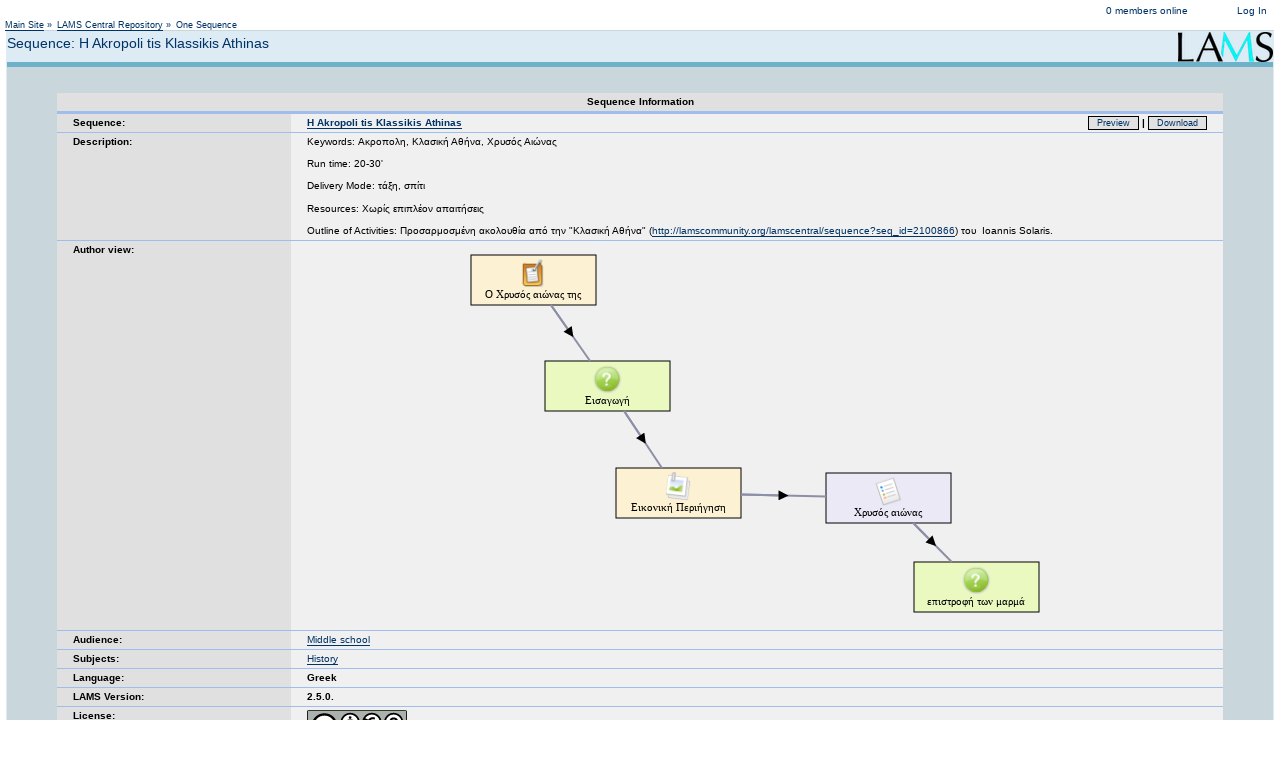

--- FILE ---
content_type: text/html; charset=utf-8
request_url: https://lamscommunity.org/lamscentral/sequence?seq_id=2111847
body_size: 17769
content:
<!DOCTYPE HTML PUBLIC "-//W3C//DTD HTML 4.01 Transitional//EN" "http://www.w3.org/TR/html4/loose.dtd">
<html>
  <head>
    <meta name="generator" content="OpenACS version 5.1.5">
    <title>Sequence: H Akropoli tis Klassikis Athinas</title>
    
      <link rel="stylesheet" type="text/css" href="/resources/acs-templating/lists.css" media="all">
    
      <link rel="stylesheet" type="text/css" href="/resources/acs-templating/forms.css" media="all">
    
      <link rel="stylesheet" type="text/css" href="/resources/acs-subsite/default-master.css" media="all">
    
      <link rel="stylesheet" type="text/css" href="/resources/dotlrn/dotlrn-toolbar.css" media="all">
    

    <script src="/resources/acs-subsite/core.js" language="javascript"></script>

    
    <link rel="stylesheet" type="text/css" href="/resources/acs-subsite/site-master.css" media="all">
    
    <link rel="stylesheet" type="text/css" href="/resources/dotlrn/dotlrn-master.css" media="all"> 
    <link rel="stylesheet" type="text/css" href="/resources/calendar/calendar.css" media="all">
    
	<link rel="alternate" href="https://lamscommunity.org/lamscentral/embed/oembed?url=https://lamscommunity.org/lamscentral/sequence?seq%5fid=2111847&amp;format=json" type="application/json+oembed" title="Sequence: H Akropoli tis Klassikis Athinas">
	<link rel="alternate" href="https://lamscommunity.org/lamscentral/embed/oembed?url=https://lamscommunity.org/lamscentral/sequence?seq%5fid=2111847&amp;format=xml" type="text/xml+oembed" title="Sequence: H Akropoli tis Klassikis Athinas">
	<link rel="iframely player" type="text/html" href="https://lamscommunity.org/lamscentral/sequence?seq%5fid=2111847" media="(aspect-ratio: 1280:720)" title="Sequence: H Akropoli tis Klassikis Athinas"/>
	<meta property="og:title" content="H Akropoli tis Klassikis Athinas" />
	<meta property="og:type" content="article" />
	<meta property="og:description" content="
Keywords: Ακροπολη, Κλασική Αθήνα, Χρυσός Αιώνας

Run time: 20-30'

Delivery Mode: τάξη, σπίτι

Resources: Χωρίς επιπλέον απαιτήσεις

Outline of A... 
Subject: History" />
	<meta property="article:author" content="KATERINA LEOUDI" />
	<meta property="article:published_time" content="2016-03-28" />
	<meta property="article:tag" content="LAMS">
	<meta property="article:tag" content="Learning Design">
	<meta property="og:locale" content="en_GB" />
	<meta property="og:url" content="https://lamscommunity.org/lamscentral/sequence?seq%5fid=2111847" />
	<meta property="og:image" content="https://lamscommunity.org/seqs/svg/2111847.png" />
	<meta property="og:image:type" content="image/png" />
	<meta property="og:image:width" content="574" />
	<meta property="og:image:height" content="363" />
	<meta property="og:site_name" content="LAMS Community" />
	<meta property="twitter:card" content="summary_large_image" />
	<meta property="twitter:title" content="H Akropoli tis Klassikis Athinas" />
    <meta property="twitter:url"  content="https://lamscommunity.org/lamscentral/sequence?seq%5fid=2111847" />
    <meta property="twitter:image" content="https://lamscommunity.org/seqs/svg/2111847.png" />
  
    

<meta http-equiv="Content-Type" content="text/html; charset=utf-8">
<STYLE TYPE="text/css">



.page-body {
    FONT-SIZE: medium;
    COLOR: black;
    FONT-FAMILY: Arial, Helvetica, sans-serif;
}

</STYLE>


<!-- Analytics -->
<!-- Global site tag (gtag.js) - Google Analytics -->
<script async src="https://www.googletagmanager.com/gtag/js?id=UA-239701-3"></script>
<script>
  window.dataLayer = window.dataLayer || [];
  function gtag(){dataLayer.push(arguments);}
  gtag('js', new Date());

  gtag('config', 'UA-239701-3');
</script>


  
  
  </head>
  <body onload="">

    <textarea id="holdtext" style="display: none;" rows="1" cols="1"></textarea>
    


<!-- Header -->

<div id="site-header">
  <div class="system-name">
    <a href="https://lamscommunity.org">LAMS Community</a>
  </div>

  <div class="action-list permanent-navigation">
    <ul>
      
        <li><a href="/register/?return%5furl=%2flamscentral%2fsequence%3fseq%255fid%3d2111847" title="Log in to LAMS Community">Log In</a></li>
      
    </ul>
  </div>

  <div class="action-list users-online">
    <ul>
      <li><a href="/shared/whos-online">0 members online</a></li>
    </ul>
  </div>

  <div class="user-greeting">
    
      Not logged in
    
  </div>

</div>



<div id="context-bar">
  
      <div id="breadcrumbs">
        <ul>
          
              <li><a href="/">Main Site</a> &#187;</li>
            
              <li><a href="/lamscentral/">LAMS Central Repository</a> &#187;</li>
            
              <li>One Sequence</li>
            
        </ul>
      </div>
    
</div>



<div id="page-body">
  <img src="/images/lams_logo.gif" align="right">
  
    <h1 class="page-title">Sequence: H Akropoli tis Klassikis Athinas</h1>
  <div id=main-navigation><ul></ul></div>
  <div style="clear: both;"></div>

  <div id="main-container">

  
    <meta property=article:tag" content="History" />
 

<script language="javascript" type="text/javascript">
<!--

function country2emoji(country_code) {
    var OFFSET = 127397;
    var cc = country_code.toUpperCase();
    function _toConsumableArray(arr) {
        if (Array.isArray(arr)) {
            for (var i = 0, arr2 = Array(arr.length); i < arr.length; i++) {
                arr2[i] = arr[i];
            }
            return arr2;
        } else {
            return Array.from(arr);
        }
    }
    return /^[A-Z]{2}$/.test(cc) ? String.fromCodePoint.apply(String, _toConsumableArray([].concat(_toConsumableArray(cc)).map(function (c) {
        return c.charCodeAt() + OFFSET;
    }))) : null;
}


  function previewSequence(){
      sequenceObj = document.getElementById("sequence_id");
      url = 'preview?ld_id=77225';
      window.open(url,'LAMSPreview','height=720,width=1280,resizable');

  }

  function AuthorLessonLAMS(){
    url = 'https://www.lessonlams.com/lams/cloud/import.do?sequenceLocation=https://lamscommunity.org/seqs/2111847.zip';
    window.open(url,'lessonLAMS','height=720,width=1280,resizable=1,scrollbars=1');
    }


//-->
</script>

<blockquote>
<table class="list" cellpadding="3" cellspacing="1" width="100%">
    <tr class="list-header">
        <th class="list" valign="top" style="background-color: #e0e0e0; font-weight: bold;" colspan="2">
        Sequence Information
        </th>
    </tr>
              <tr class="list-odd">
              <td class="list" valign="top" style="background-color: #e0e0e0; font-weight: bold;" width="20%">
                Sequence:
              </td>
              <td class="list" valign="top" style="background-color: #f0f0f0; font-weight: bold;">
                <a href="dl?seq_id=2111847">H Akropoli tis Klassikis Athinas</a>
                     <div style="float: right;">

		     	 
	                  <a  href="javascript:previewSequence();" class="button" title="Preview H Akropoli tis Klassikis Athinas as learners would see it">Preview</a>
<!--
						
						| <a href="javascript:AuthorLessonLAMS();" class="button">Open LessonLAMS</a> 
						
-->
						| 
<!-- <a onclick="ShowHide(); return false;" href="#" class="button">Embed?</a> | -->
			 

	                  <a href="dl?seq_id=2111847" class="button" title="Download H Akropoli tis Klassikis Athinas">Download</a>
                     </div>
              </td>
          </tr>
              <tr class="list-even">
              <td class="list" valign="top" style="background-color: #e0e0e0; font-weight: bold;" width="20%">
                Description:
              </td>
              <td class="list" valign="top" style="background-color: #f0f0f0">
<div style="padding-top: 5px; float: right;" >
<!-- AddThis Button BEGIN -->
<!-- Go to www.addthis.com/dashboard to customize your tools --> <div class="addthis_inline_share_toolbox"></div>
<!-- AddThis Button END -->
</div>
                  Keywords: Ακροπολη, Κλασική Αθήνα, Χρυσός Αιώνας</p>
<p>Run time: 20-30'</p>
<p>Delivery Mode: τάξη, σπίτι</p>
<p>Resources: Χωρίς επιπλέον απαιτήσεις</p>
<p style="margin-bottom: 0px;">Outline of Activities: Προσαρμοσμένη ακολουθία από την &quot;Κλασική Αθήνα&quot; (<a href="http://lamscommunity.org/lamscentral/sequence?seq_id=2100866">http://lamscommunity.org/lamscentral/sequence?seq_id=2100866</a>) του&nbsp; Ioannis Solaris.

              <tr class="list-odd">
              <td class="list" valign="top" style="background-color: #e0e0e0; font-weight: bold;" width="20%">
                <a name="author">Author view:</a>
              </td>
              <td class="list" valign="top" style="background-color: #f0f0f0">

		<p align="center">
		  
		  <object data="/seqs/svg/2111847.svg" type="image/svg+xml" height="363" width="574" style="display: block; max-width: 100%; height: auto;"><img src="/seqs/svg/2111847.png" style="display: block; max-width: 100%; height: auto;"></object> 
			 <!-- <img src="/seqs/svg/2111847.svg" width="574" height="363" style="display: block; max-width: 100%; height: auto;">  -->
		  
	       </p>
<!-- <p>
<img src="/seqs/svg/2111847.svg"/>
</p>
-->
    

              </td>
          </tr>
<!-- Begin Audience -->
              <tr class="list-odd">
              <td class="list" valign="top" style="background-color: #e0e0e0; font-weight: bold;" width="20%">
            <a name="audiences">Audience:</a>
              </td>
              <td class="list" valign="top" style="background-color: #f0f0f0">
				 
					<a href="audience?audience=3">Middle school</a>  
				
              </td>
          </tr>
<!-- End Audience -->
<!-- Begin Subjects -->
              <tr class="list-odd">
              <td class="list" valign="top" style="background-color: #e0e0e0; font-weight: bold;" width="20%">
            <a name="subjects">Subjects:</a>
              </td>
              <td class="list" valign="top" style="background-color: #f0f0f0">
                 
                    <a href="subject?subject=19">History</a>
                
              </td>
          </tr>
<!-- End Subjects -->
<!-- Begin Language -->
              <tr class="list-odd">
              <td class="list" valign="top" style="background-color: #e0e0e0; font-weight: bold;" width="20%">
	        <a name="license">Language:</a>
              </td>
              <td class="list" valign="top" style="background-color: #f0f0f0">
	         <b>Greek</b>

              </td>
          </tr>
<!-- End language -->
<!-- Begin LAMS Version -->
              <tr class="list-odd">
              <td class="list" valign="top" style="background-color: #e0e0e0; font-weight: bold;" width="20%">
	        <a name="license">LAMS Version:</a>
              </td>
              <td class="list" valign="top" style="background-color: #f0f0f0">
	         <b>2.5.0.</b>

              </td>
          </tr>
<!-- End LAMS Version -->
              <tr class="list-odd">
              <td class="list" valign="top" style="background-color: #e0e0e0; font-weight: bold;" width="20%">
	        <a name="license">License:</a>
              </td>
              <td class="list" valign="top" style="background-color: #f0f0f0">

	        
                   <a style="border: none" href="https://creativecommons.org/licenses/by-nc-sa/2.0/" target="_new" title="Attribution-Noncommercial-ShareAlike"><img width="100px" style="border: none" src="https://mirrors.creativecommons.org/presskit/buttons/88x31/svg/by-nc-sa.eu.svg"> Attribution-Noncommercial-ShareAlike</a>
                
              </td>
          </tr>

<!-- Beging Support Files -->
              <tr class="list-odd">
              <td class="list" valign="top" style="background-color: #e0e0e0; font-weight: bold;" width="20%">
                Support Files:
              </td>
              <td class="list" valign="top" style="background-color: #f0f0f0">

	        
	             No files
                

              </td>
          </tr>
<!-- Ends Support Files -->

<!-- Beging Sharing -->
              <tr class="list-odd">
              <td class="list" valign="top" style="background-color: #e0e0e0; font-weight: bold;" width="20%">
                Sharing with:
              </td>
              <td class="list" valign="top" style="background-color: #f0f0f0">
	        Everyone in <b>Public</b>
	         

              </td>
          </tr>
<!-- Ends Sharing -->
              <tr class="list-even">
              <td class="list" valign="top" style="background-color: #e0e0e0; font-weight: bold;" width="20%">
                Status:
              </td>
              <td class="list" valign="top" style="background-color: #f0f0f0" width="80%">
	        <b>Active</b>
	         
              </td>
          </tr>
              <tr class="list-odd">
              <td class="list" valign="top" style="background-color: #e0e0e0; font-weight: bold;" width="20%">
                Average Rating:
              </td>
              <td class="list" valign="top" align="left" style="background-color: #f0f0f0" width="80%">

	           <b>Not rated yet!</b>


<!-- Since now sequence.tcl has to be public, we add this variable so we can prevent anonymous cawards to vote/rate -->
        
              </td>
          </tr>
              <tr class="list-odd">
              <td class="list" valign="top" style="background-color: #e0e0e0; font-weight: bold;" width="20%">
                Number of downloads:
              </td>
              <td class="list" valign="top" style="background-color: #f0f0f0" width="80%">
	       2 times
              </td>
          </tr>
              <tr class="list-odd">
              <td class="list" valign="top" style="background-color: #e0e0e0; font-weight: bold;" width="20%">
                Number of previews:
              </td>
              <td class="list" valign="top" style="background-color: #f0f0f0" width="80%">
	       3 times
              </td>
          </tr>
              <tr class="list-odd">
              <td class="list" valign="top" style="background-color: #e0e0e0; font-weight: bold;" width="20%">
                Authored By:
              </td>
              <td class="list" valign="top" style="background-color: #f0f0f0" width="80%">
	      <a style="border: none;" href="/dotlrn/community-member?user%5fid=2099927"><img border="1" src="/images/users/100/2099927.jpg" align="left"></a>&nbsp;
	       <a href="/lamscentral/sequence-by-user?creation%5fuser=2099927">KATERINA LEOUDI</a>
              </td>
          </tr>
              <tr class="list-even">
              <td class="list" valign="top" style="background-color: #e0e0e0; font-weight: bold;" width="20%">
                Date:
              </td>
              <td class="list" valign="top" style="background-color: #f0f0f0" width="80%">
                28 March 2016 11:06 AM
              </td>
          </tr>
          </tr>
    <tr class="list-header">
        <th class="list" valign="top" style="background-color: #e0e0e0; font-weight: bold;" colspan="2">
	  <a name="comments">
	  User Comments on H Akropoli tis Klassikis Athinas sequence
	    </a>
	  <div style="float: right;">
	    <a href="/comments/comment-add?object%5fid=2111847&object%5fname=H+Akropoli+tis+Klassikis+Athinas+sequence&return%5furl=%2flamscentral%2fnotification%3fseq%255fid%3d2111847%26type%3dnew%255fcomment&context%5fid=2111847&category=" style="font:85% arial; border: solid 1px black; background-color: #e1e1e1; text-align: center; padding: 1px; padding-left: 8px; padding-right: 8px; color: black; text-decoration: none; white-space: nowrap;">Add comments to H Akropoli tis Klassikis Athinas sequence</a>
	  </div>

        </th>
    </tr>
              <tr class="list-odd">
              <td  valign="top" style="background-color: #f0f0f0; " colspan="2">
	     

	        <ul>
	           <h4>Η ακρόπολη της κλασικής Αθήνας</h4>
Η σύλληψη του σχεδίου μαθήματος ήταν αρκετά έξυπνη και κάλυψε μεγάλο μέρος της ύλης με αρκετές προεκτάσεις.</p>
<p style="margin-bottom: 0px;">Θεωρώ όμως πάρα πολλές τις ερωτήσεις ανοικτού τύπου.Θα μπορούσε να υπάρχει μεγαλύτερη ποικιλία προκειμένου να κεντρίσετε το ενδιαφέρον των μαθητών.<div style="padding-top: 5px"><img src="/images/users/50/2088197.jpg" align="middle"> <a href="/shared/community-member?user_id=2088197">Vasileios Bazanis</a> on March     28, 2016 02:36 PM (<a href="/comments/view-comment?comment%5fid=2112527&return%5furl=">view details</a>)</div>

	        </ul>
	      

              </td>
          </tr>
              <tr class="list-odd">
              <td  valign="top" style="background-color: #f0f0f0; font-weight: bold;" colspan="2">

              </td>
          </tr>
</table>
</blockquote>

 
<!-- Go to www.addthis.com/dashboard to customize your tools --> <script type="text/javascript" src="//s7.addthis.com/js/300/addthis_widget.js#pubid=ra-59e016e595a0235e"></script>  


  <div style="clear: both;"></div>
  </div><!-- main-container -->

</div><!-- page-body -->

<div class="footer">
  <a href="http://www.dotlrn.org">.LRN Home</a>
<!--  <a href="http://www.openacs.org/projects/dotlrn">.LRN Project Central</a> -->
</div>


<div id="site-footer">
  <div class="action-list">
    <ul>
      
        <li><a href="/acs-lang/?package%5fid=3986">Change language</a></li>
      
    </ul>
  </div>
</div>


  </body>
</html>


--- FILE ---
content_type: text/css; charset=utf-8
request_url: https://lamscommunity.org/resources/acs-templating/forms.css
body_size: 1251
content:
tr.form-section {
    background-color: #d0d0d0;
}

td.form-label {
    background-color: #e9e9e9;
    text-align: right;
    padding-left: 12px; 
    padding-right: 12px;
    font-family: tahoma,verdana,arial,helvetica,sans-serif;
    font-size: 90%;
}

td.form-label-error {
    background-color: #ffaaaa;
    text-align: right;
    padding-left: 12px; 
    padding-right: 12px;
    font-size: 90%;
}

td.form-widget {
    padding-right: 12px;
    font-size: 90%;
}

td.form-widget-error {
    padding-right: 12px;
    font-size: 90%;
    border: 1px dotted red;
}

div.form-error {
    font-family: tahoma,verdana,arial,helvetica,sans-serif; 
    color: red; 
    font-size: 100%;
}

div.form-help-text {
    margin-top: 4px; 
    margin-bottom: 2px; 
    color: #666666; 
    font-family: tahoma,verdana,arial,helvetica,sans-serif; 
    font-size: 90%;
}

span.form-required-mark {
    color: red;
}

table.formgroup {
  border-collapse: collapse;        
}


span.form-configuration-help-text { 
  font-family:verdana, arial, sans-serif; 
  font-size:10px; 
  line-height:13px;
  text-align:justify;
}
span.form-configuration-label { 
  font-family:trebuchet MS, trebuchet, verdana, arial, sans-serif; 
  font-size: 11px; 
  line-height:15px;
}



--- FILE ---
content_type: image/svg+xml
request_url: https://lamscommunity.org/seqs/svg/2111847.svg
body_size: 5454
content:
<?xml version="1.0" encoding="UTF-8"?>
<svg width="574" xmlns:xlink="http://www.w3.org/1999/xlink" height="363"
    viewBox="110 126 574 363" xmlns="http://www.w3.org/2000/svg">
    <defs>
        <marker refX="0" refY="5" markerUnits="strokeWidth"
            orient="auto" markerHeight="5" id="Triangle"
            viewBox="0 0 10 10" markerWidth="6">
            <path d="M 0 0 L 10 5 L 0 10 z"/>
        </marker>
    </defs>
    <g id="rootElement">
        <g id="86938" parentID="0">
            <rect width="125.0" x="256.0" height="50.0" id="act86938"
                y="340.0" style="stroke:black;stroke-width:1;opacity:1;;fill:#fdf1d3"/>
            <text x="318.0" font-size="11.4" y="383.0"
                text-anchor="middle" font-family="Verdana"
                id="TextElement-86938" dy="0">Εικονική Περιήγηση</text>
            <image x="303" y="343" width="30"
                xmlns:xlink="http://www.w3.org/1999/xlink"
                xlink:href="https://lamscommunity.org/lamscentral/images/acts/icon_rsrc.png"
                height="30" id="image-86938"/>
        </g>
        <g id="86936" parentID="0">
            <rect width="125.0" x="554.0" height="50.0" id="act86936"
                y="434.0" style="stroke:black;stroke-width:1;opacity:1;;fill:#e9f9c0"/>
            <text x="616.0" font-size="11.4" y="477.0"
                text-anchor="middle" font-family="Verdana"
                id="TextElement-86936" dy="0">επιστροφή των μαρμά</text>
            <image x="601" y="437" width="30"
                xmlns:xlink="http://www.w3.org/1999/xlink"
                xlink:href="https://lamscommunity.org/lamscentral/images/acts/icon_questionanswer.png"
                height="30" id="image-86936"/>
        </g>
        <g id="86937" parentID="0">
            <rect width="125.0" x="185.0" height="50.0" id="act86937"
                y="233.0" style="stroke:black;stroke-width:1;opacity:1;;fill:#e9f9c0"/>
            <text x="247.0" font-size="11.4" y="276.0"
                text-anchor="middle" font-family="Verdana"
                id="TextElement-86937" dy="0">Εισαγωγή</text>
            <image x="232" y="236" width="30"
                xmlns:xlink="http://www.w3.org/1999/xlink"
                xlink:href="https://lamscommunity.org/lamscentral/images/acts/icon_questionanswer.png"
                height="30" id="image-86937"/>
        </g>
        <g id="86934" parentID="0">
            <rect width="125.0" x="111.0" height="50.0" id="act86934"
                y="127.0" style="stroke:black;stroke-width:1;opacity:1;;fill:#fdf1d3"/>
            <text x="173.0" font-size="11.4" y="170.0"
                text-anchor="middle" font-family="Verdana"
                id="TextElement-86934" dy="0">Ο Χρυσός αιώνας της</text>
            <image x="158" y="130" width="30"
                xmlns:xlink="http://www.w3.org/1999/xlink"
                xlink:href="https://lamscommunity.org/lamscentral/images/acts/icon_htmlnb.png"
                height="30" id="image-86934"/>
        </g>
        <g id="86935" parentID="0">
            <rect width="125.0" x="466.0" height="50.0" id="act86935"
                y="345.0" style="stroke:black;stroke-width:1;opacity:1;;fill:#ece9f7"/>
            <text x="528.0" font-size="11.4" y="388.0"
                text-anchor="middle" font-family="Verdana"
                id="TextElement-86935" dy="0">Χρυσός αιώνας</text>
            <image x="513" y="348" width="30"
                xmlns:xlink="http://www.w3.org/1999/xlink"
                xlink:href="https://lamscommunity.org/lamscentral/images/acts/icon_mcq.png"
                height="30" id="image-86935"/>
        </g>
    </g>
    <line x1="553.2191011235955" x2="591.7808988764045" y1="395.0"
        y2="434.0" style="stroke:#8C8FA6;stroke-width:2;opacity:1"
        parentID="0" id="86935_to_86936"/>
    <line x1="553.2191011235955" x2="568.9844969676617" y1="395.0"
        y2="410.94454806956696"
        style="fill:#8C8FA6;stroke:#8C8FA6;stroke-width:2;opacity:1"
        parentID="0" id="arrowhead_86935_to_86936" marker-end="url(#Triangle)"/>
    <line x1="190.95283018867926" x2="230.04716981132074" y1="177.0"
        y2="233.0" style="stroke:#8C8FA6;stroke-width:2;opacity:1"
        parentID="0" id="86934_to_86937"/>
    <line x1="190.95283018867926" x2="207.63788216077495" y1="177.0"
        y2="200.90020958165059"
        style="fill:#8C8FA6;stroke:#8C8FA6;stroke-width:2;opacity:1"
        parentID="0" id="arrowhead_86934_to_86937" marker-end="url(#Triangle)"/>
    <line x1="381.0" x2="466.0" y1="366.48809523809524"
        y2="368.51190476190476"
        style="stroke:#8C8FA6;stroke-width:2;opacity:1" parentID="0" id="86938_to_86935"/>
    <line x1="381.0" x2="418.5014166312793" y1="366.48809523809524"
        y2="367.38098611026857"
        style="fill:#8C8FA6;stroke:#8C8FA6;stroke-width:2;opacity:1"
        parentID="0" id="arrowhead_86938_to_86935" marker-end="url(#Triangle)"/>
    <line x1="264.08878504672896" x2="301.91121495327104" y1="283.0"
        y2="340.0" style="stroke:#8C8FA6;stroke-width:2;opacity:1"
        parentID="0" id="86937_to_86938"/>
    <line x1="264.08878504672896" x2="280.23549089122633" y1="283.0"
        y2="307.3337679628341"
        style="fill:#8C8FA6;stroke:#8C8FA6;stroke-width:2;opacity:1"
        parentID="0" id="arrowhead_86937_to_86938" marker-end="url(#Triangle)"/>
</svg>
